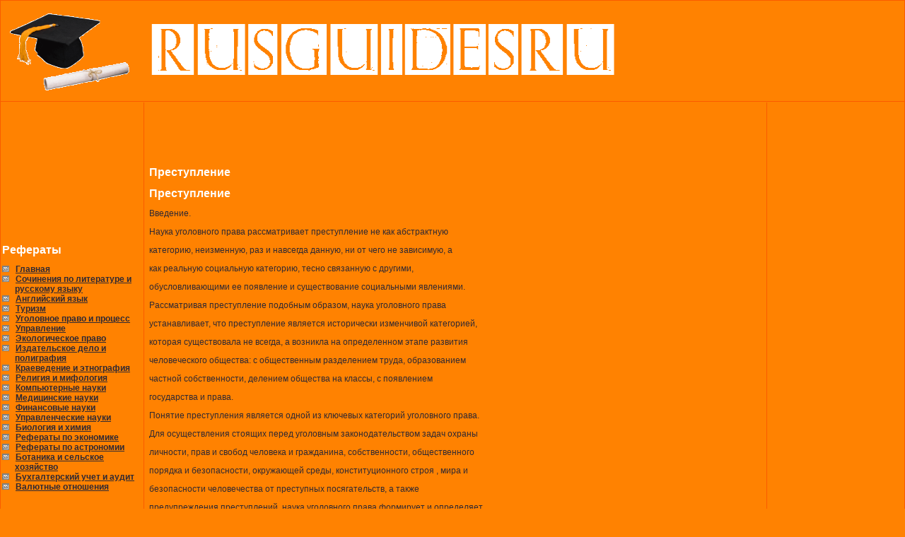

--- FILE ---
content_type: text/html
request_url: http://rusguides.ru/ugolovnoe-pravo-i-process/prestuplenie_2.htm
body_size: 63821
content:
<!DOCTYPE HTML PUBLIC  "-//W3C//DTD HTML 4.01 Transitional//EN" "http://www.w3.org/TR/html4/loose.dtd">
<html><head><meta http-equiv="Content-Type" content="text/html; charset=windows-1251">
<title>Преступление :: СБОРНИК РЕФЕРАТОВ</title>
<link href="/1.css" rel="stylesheet" type="text/css">

<meta name="Description" content="Преступление :: СБОРНИК РЕФЕРАТОВ">
	<meta name="keywords" content="Преступление :: СБОРНИК РЕФЕРАТОВ">





</head>

<body>

<!--fsfsfsfseffegtr-->

<table class="a182be0c5c" border="1" style="border-collapse: collapse;border-color: #fa5b00;" title="Сборник рефератов">
	
		<td width="100%" height="140" title="Сборник рефератов">

			<table width=100% title="Сборник рефератов">
				<tr title="Сборник рефератов">
					<td title="Сборник рефератов">
						<a href="/index.html" target="_blank" title="Сборник рефератов"><img src="/images/referat.gif" width="890" height="123" border="0" alt="Сборник рефератов" title="Сборник рефератов"></a>
								 				</td>
				</tr>
			</table>		</td>
	</tr>
	<tr width="100%" title="Сборник рефератов">
		<td valign="top" width="100%" title="Сборник рефератов">
			<table width="100%" cellpadding=0 cellspacing=0 border=0 title="Сборник рефератов">
				<tr title="Сборник рефератов">
					
					<td width="203" valign="top" class="d1ff1de77" title="Сборник рефератов">
						<div class="d70ef" title="Сборник рефератов"><noindex>
<!-- data-ad-client="ca-pub-5176977056463455232" -->
<script async src="http://pagead2.googlesyndication.com/pagead/js/adsbygoogle.js"></script>
<!-- 200x200 -->
<ins class="adsbygoogle"
     style="display:inline-block;width:200px;height:200px"
     data-ad-client="ca-pub-5176977060309761"
     data-ad-slot="3141456331"></ins>
<script>
(adsbygoogle = window.adsbygoogle || []).push({});
</script>
<!-- data-ad-client="ca-pub-5176977056463455232" -->
</noindex>							
							<h2 title="Сборник рефератов">Рефераты</h2>
							<div class="c1679091c" title="Сборник рефератов">
																<img src="/images/rrr.gif" border="0" alt="сборник рефератов" height="9" width="10" title="Сборник рефератов">&nbsp;&nbsp;  <a href="/index.html"><strong>Главная</strong></a><br>

<img src="/images/rrr.gif" border="0" alt="сборник рефератов" height="9" width="10" title="Сборник рефератов">&nbsp;&nbsp;  <a href="/sochineniya-po-literature-i-russkomu-yazyku.htm">Сочинения по литературе и</a><br>
&nbsp;&nbsp;&nbsp;&nbsp;&nbsp; <a href="/sochineniya-po-literature-i-russkomu-yazyku.htm">русскому языку</a><br>
<img src="/images/rrr.gif" border="0" alt="сборник рефератов" height="9" width="10" title="Сборник рефератов">&nbsp;&nbsp;  <a href="/topiki-po-anglijskomu-yazyku.htm">Английский язык</a><br>
<img src="/images/rrr.gif" border="0" alt="сборник рефератов" height="9" width="10" title="Сборник рефератов">&nbsp;&nbsp;  <a href="/turizm.htm">Туризм</a><br>
<img src="/images/rrr.gif" border="0" alt="сборник рефератов" height="9" width="10" title="Сборник рефератов">&nbsp;&nbsp;  <a href="/ugolovnoe-pravo-i-process.htm">Уголовное право и процесс</a><br>
<img src="/images/rrr.gif" border="0" alt="сборник рефератов" height="9" width="10" title="Сборник рефератов">&nbsp;&nbsp;  <a href="/upravlenie.htm">Управление</a><br>
<img src="/images/rrr.gif" border="0" alt="сборник рефератов" height="9" width="10" title="Сборник рефератов">&nbsp;&nbsp;  <a href="/referaty-po-ekologicheskomu-pravu.htm">Экологическое право</a><br>
<img src="/images/rrr.gif" border="0" alt="сборник рефератов" height="9" width="10" title="Сборник рефератов">&nbsp;&nbsp;  <a href="/izdatelskoe-delo-i-poligrafiya.htm">Издательское дело и</a><br>
&nbsp;&nbsp;&nbsp;&nbsp;&nbsp;  <a href="/izdatelskoe-delo-i-poligrafiya.htm">полиграфия</a><br>
<img src="/images/rrr.gif" border="0" alt="сборник рефератов" height="9" width="10" title="Сборник рефератов">&nbsp;&nbsp;  <a href="/referaty-po-kraevedeniyu-i-etnografii.htm">Краеведение и этнография</a><br>
<img src="/images/rrr.gif" border="0" alt="сборник рефератов" height="9" width="10" title="Сборник рефератов">&nbsp;&nbsp;  <a href="/referaty-po-religii-i-mifologii.htm">Религия и мифология</a><br>
<img src="/images/rrr.gif" border="0" alt="сборник рефератов" height="9" width="10" title="Сборник рефератов">&nbsp;&nbsp;  <a href="/referaty-po-kompyuternym-naukam.htm">Компьютерные науки</a><br>
<img src="/images/rrr.gif" border="0" alt="сборник рефератов" height="9" width="10" title="Сборник рефератов">&nbsp;&nbsp;  <a href="/referaty-po-medicinskim-naukam.htm">Медицинские науки</a><br>
<img src="/images/rrr.gif" border="0" alt="сборник рефератов" height="9" width="10" title="Сборник рефератов">&nbsp;&nbsp;  <a href="/referaty-po-finansovym-naukam.htm">Финансовые науки</a><br>
<img src="/images/rrr.gif" border="0" alt="сборник рефератов" height="9" width="10" title="Сборник рефератов">&nbsp;&nbsp;  <a href="/referaty-po-upravlencheskim-naukam.htm">Управленческие науки</a><br>
<img src="/images/rrr.gif" border="0" alt="сборник рефератов" height="9" width="10" title="Сборник рефератов">&nbsp;&nbsp;  <a href="/biologiya-i-ximiya.htm">Биология и химия</a><br>
<img src="/images/rrr.gif" border="0" alt="сборник рефератов" height="9" width="10" title="Сборник рефератов">&nbsp;&nbsp;  <a href="/referaty-po-ekonomike.htm">Рефераты по экономике</a><br>
<img src="/images/rrr.gif" border="0" alt="сборник рефератов" height="9" width="10" title="Сборник рефератов">&nbsp;&nbsp;  <a href="/referaty-po-astronomii.htm">Рефераты по астрономии</a><br>
<img src="/images/rrr.gif" border="0" alt="сборник рефератов" height="9" width="10" title="Сборник рефератов">&nbsp;&nbsp;  <a href="/referaty-po-botanike-i-selskomu-xozyajstvu.htm">Ботаника и сельское</a><br>
&nbsp;&nbsp;&nbsp;&nbsp;&nbsp;  <a href="/referaty-po-botanike-i-selskomu-xozyajstvu.htm">хозяйство</a><br>
<img src="/images/rrr.gif" border="0" alt="сборник рефератов" height="9" width="10" title="Сборник рефератов">&nbsp;&nbsp;  <a href="/referaty-po-buxgalterskomu-uchetu-i-auditu.htm">Бухгалтерский учет и аудит</a><br>
<img src="/images/rrr.gif" border="0" alt="сборник рефератов" height="9" width="10" title="Сборник рефератов">&nbsp;&nbsp;  <a href="/referaty-po-valyutnym-otnosheniyam.htm">Валютные отношения</a><br>

								
							
								
								
								&nbsp;<br>&nbsp;<br>&nbsp;<br>
							</div>

							
					  </div>					</td>
					<!--432423523523-->
					<td width="1096" class="b3c59dc048e88" valign="top" title="Сборник рефератов">
<noindex>
<!-- data-ad-client="ca-pub-5176977056463455232" -->
<script async src="http://pagead2.googlesyndication.com/pagead/js/adsbygoogle.js"></script>
<!-- 728 -->
<ins class="adsbygoogle"
     style="display:inline-block;width:728px;height:90px"
     data-ad-client="ca-pub-5176977060309761"
     data-ad-slot="8914404339"></ins>
<script>
(adsbygoogle = window.adsbygoogle || []).push({});
</script>
<!-- data-ad-client="ca-pub-5176977056463455232" -->
</noindex>
<!--rtetre4t4te-->
	<h1>Преступление</h1>
	<!--54e545e4te4t-->
	<p><h1>Преступление</h1></p>
<p>Введение.</p>
<p>Наука  уголовного  права  рассматривает  преступление  не  как   абстрактную</p>
<p>категорию, неизменную, раз и навсегда данную, ни от  чего  не  зависимую,  а</p>
<p>как   реальную   социальную   категорию,   тесно   связанную   с    другими,</p>
<p>обусловливающими  ее  появление  и  существование   социальными   явлениями.</p>
<p>Рассматривая  преступление  подобным   образом,   наука   уголовного   права</p>
<p>устанавливает, что преступление является исторически изменчивой  категорией,</p>
<p>которая существовала не всегда, а возникла на  определенном  этапе  развития</p>
<p>человеческого  общества:  с  общественным  разделением  труда,  образованием</p>
<p>частной  собственности,  делением   общества   на   классы,   с   появлением</p>
<p>государства и права.</p>
<p>Понятие преступления является одной из ключевых категорий уголовного  права.</p>
<p>Для осуществления стоящих перед  уголовным  законодательством  задач  охраны</p>
<p>личности, прав и свобод человека и гражданина, собственности,  общественного</p>
<p>порядка и безопасности, окружающей среды, конституционного строя  ,  мира  и</p>
<p>безопасности   человечества   от   преступных   посягательств,    а    также</p>
<p>предупреждения преступлений, наука уголовного права формирует и  определяет,</p>
<p>какие опасные для  личности,  общества  или  государства  деяния  признаются</p>
<p>преступлениями.</p>
<p>1. Понятие преступления и его признаки.</p>
<p>Понятие преступления.</p>
<p>На разных этапах  развития  юридической  науки  в  уголовном  праве  понятие</p>
<p>«преступление» определялось различно.</p>
<p> Современное уголовное законодательство России - Уголовный кодекс</p>
<p>Российской Федерации (гл. 3 «Понятие и виды преступлений», ст. 14)</p>
<p>закрепляет следующее понятие:</p>
<p>1. Преступлением признается виновно совершенное общественно опасное деяние,</p>
<p>запрещенное настоящим Кодексом под угрозой наказания. </p>
<p>2. Не является преступлением действие (бездействие), хотя формально и</p>
<p>содержащее признаки какого-либо деяния, предусмотренного настоящим</p>
<p>Кодексом, но в силу малозначительности не представляющее общественной</p>
<p>опасности, то есть не причинившее вреда и не создавшее угрозы причинения</p>
<p>вреда личности, обществу или государству.</p>
<p>Таким образом, это определение</p>
<p>является формально-материальным, так как предусматривает и формальный</p>
<p>нормативный признак (запрещенность деяния уголовным законом), и</p>
<p>материальный признак (его общественную опасность). </p>
<p>      Под деянием в уголовном праве</p>
<p>понимается поведение (поступок) человека в форме действия  или  бездействия.</p>
<p>Действие  -  активное   волевое   поведение.   Бездействие   характеризуется</p>
<p>пассивным волевым поведением, выражающимся в невыполнении  лежащей  на  лице</p>
<p>обязанности  действовать  [1].Формальный признак преступления означает  законодательное  выражение</p>
<p>принципа "нет преступления без указания о том в законе".</p>
<p>       В эпоху первобытнообщинного строя, когда не было государства и права,</p>
<p>не было и понятия  преступления,  наказания.  Если  совершались  какие-либо</p>
<p>эксцессы, действия, вредные, опасные для рода и племени,  отдельного  лица,</p>
<p>то с ними боролись посредством применения  мер  принуждения,  исходящих  от</p>
<p>рода, племени, например, изгнание из рода, племени, лишение  пищи,  лишение</p>
<p>воды.</p>
<p>Понятие  преступления,  его  содержание  менялось  со  сменой   общественно-</p>
<p>экономических формаций, но его  социальная  сущность,  которая  определяется</p>
<p>общественной опасностью для существующих общественных отношений,  охраняемых</p>
<p>уголовным законом, оставалась неизменной.</p>
<p>Если обратиться к источникам права  X –XVII  вв.,  то  в  них  трудно  найти</p>
<p>термин,  который  бы  охватывал  все  наказуемые  формы   поведения   людей.</p>
<p>Древнерусское  право,  важнейшим  памятником  которого   считается   Русская</p>
<p>Правда, нередко использовала слово «обида», но  было  бы  неверным  считать,</p>
<p>что оно подразумевало любое уголовно наказуемое деяние, т.е  имело  значение</p>
<p>родового понятия. Аналогично нужно сказать  и  о  терминах  «лихое  дело»  (</p>
<p>Судебник Ивана Грозного 1550 г.), «злое дело» (Соборное Уложение !649 г.)  и</p>
<p>т.д. Сначала государство  преследует  небольшой  круг  деяний,  признаваемых</p>
<p>более важными; это "лихие дела" - душегубство, разбой, кража с  поличным,  -</p>
<p>совершаемые "лихими людьми"  или  профессиональными  преступниками.  В  этих</p>
<p>названиях  сказывается   еще   материальный   взгляд   на   преступление   и</p>
<p>преступника; но затем все более  и  более  преобладающее  значение  получает</p>
<p>чисто формальный  взгляд  на  преступление,  возникший  и  упрочившийся  под</p>
<p>влиянием церковных учений.[2]</p>
<p>      Вместе  с  тем  уже  в  средневековых  княжеских  уставах  и  уставных</p>
<p>грамотах начинают  употребляться  словосочетания  типа  «кто  преступит  сии</p>
<p>правила ( Устав Владимира  Святославовича.  Синодальная  редакция),  «а  кто</p>
<p>установление мое порушит» (Устав Ярослава Мудрого. Краткая редакция) и  т.д.</p>
<p>Надо  полагать,  что  именно  на  основе  такого   рода   словосочетаний   в</p>
<p>последующем во времена  Петра  I  возникает  и  распространяется  обобщающий</p>
<p>термин  «преступление»,  с  которым  стали   связывать   всякое   поведение,</p>
<p>объявляемое преступным.</p>
<p>  Во  времена  безраздельного  господства  религиозного  мировоззрения,   не</p>
<p>усматривалось  принципиальной  разницы  между  помыслами  и  поступком   как</p>
<p>таковым. Соборным Уложением  1649  г.  предписывалось  «казнить  смертию»  в</p>
<p>случаях, когда «будет кто каким умышлением  учнет  мыслить  на  государьское</p>
<p>здоровье злое дело, и про то его злое умышленье кто известит».[3]</p>
<p>      С развитием общественной мысли, однако , приходит осознание того,  что</p>
<p>за свои помыслы и мысли человек  может  отвечать  лишь  перед  божеским,  но</p>
<p>никак не светским судом. «Мысль не  может  быть  преступлением  и  не  может</p>
<p>наказываться. Только  конкретные  деяния,  обратившие  мысль  в  фактические</p>
<p>действия или бездействия, могут повлечь уголовное наказание».[4]</p>
<p>В Уложении о наказаниях уголовных  и  исправительных  в  редакции1885  г.  с</p>
<p>фактом нарушения стала связываться  не  родовая,  а  видовая  характеристика</p>
<p>преступления  :  «Преступлением  или   проступком   признается   как   самое</p>
<p>противозаконное деяние, так и неисполнение того, что под  страхом  наказания</p>
<p>законом  предписано».[5]  В  Уголовном   уложении   1903   г.   преступление</p>
<p>идентифицировалось  уже  только  с  «деянием,  воспрещенным  во  время   его</p>
<p>учинения законом под страхом наказания». Здесь  предполагается,  что  деяние</p>
<p>включает в себя как активные, так и пассивные формы поведения.</p>
<p>      Существуют  две   разновидности   определения   того,   что   является</p>
<p>преступлением — формальное и материальное.</p>
<p>       Наиболее  распространенным  было  его  формальное   определение   как</p>
<p>действия  (бездействия),  запрещенного  законом   под   страхом   уголовного</p>
<p>наказания.  Оно  отвечает  требованиям  именно  формального   понятия,   ибо</p>
<p>отвечает  на  вопрос:  что  считать  преступлением?  Но  такое   определение</p>
<p>бессильно ответить на  другой  не  менее  важный  вопрос:  а  почему  именно</p>
<p>данное, а не  какое-либо  другое  действие  запрещено  законом  под  угрозой</p>
<p>ответственности?</p>
<p>       Материальное  определение  преступления  включает   такие   признаки,</p>
<p>которые определяют, почему  данное  деяние  является  преступлением.  Прежде</p>
<p>всего это указание на общественную опасность и объекты посягательства.</p>
<p>Однако  нельзя  впадать  и  в  другую  крайность,   определяя   преступление</p>
<p>исключительно через материальные признаки, как это было сделано  в  УК  1922</p>
<p>г. Преступлением признавалось действие или бездействие, опасное для  рабоче-</p>
<p>крестьянского  правопорядка,  т.  е.  для  того,  чтобы   назвать   человека</p>
<p>преступником, было необязательно даже определять, что же нельзя  преступать.</p>
<p>Так, судья в 1922 г., основываясь на рабоче-крестьянском правосознании,  мог</p>
<p>объявить преступлением любое деяние,  которое  ему  по  каким-либо  причинам</p>
<p>показалось опасным для Советского государства[6].</p>
<p>Уголовные  кодексы  РСФСР  1922  г.  и  1926  г.  связывали  преступление  с</p>
<p>действием (или бездействием), а с  принятием  в  1958  г.  Основ  уголовного</p>
<p>законодательства Союза ССР и союзных республик – с деянием как таковым.  При</p>
<p>этом в последнем случае специально пояснялся   его смысл, в  соответствии  с</p>
<p>которым деяние считалось совершение лицом действия или бездействия.  Сходное</p>
<p>решение вопроса нашло свое отражение и в  ныне  действующем  УК  РФ:  деяние</p>
<p>есть родовая, а его виновность, общественная опасность и  запрещенность  под</p>
<p>угрозой  наказания  есть  видовая  характеристика  преступления.  При   этом</p>
<p>разработчики  УК,  желая  подчеркнуть  мысль  о  том,  что  уголовное  право</p>
<p>охраняет от преступлений не только  общественные  интересы,  но  и  права  и</p>
<p>законные  интересы  каждого  отдельного  человека,   предложили   признавать</p>
<p>преступлением не общественно опасное  деяние,  а  деяние,  «причиняющее  или</p>
<p>создающее угрозу причинения вреда личности, обществу или государству».</p>
<p>      Современное  уголовное  законодательство  России  -  Уголовный  кодекс</p>
<p>Российской  Федерации  (гл.  3  «Понятие  и  виды  преступлений»,  ст.   14)</p>
<p>закрепляет следующее понятие преступления:</p>
<p>1. Преступлением признается виновно совершенное общественно опасное  деяние,</p>
<p>запрещенное настоящим Кодексом под угрозой наказания. </p>
<p>2. Не  является  преступлением  действие  (бездействие),  хотя  формально  и</p>
<p>содержащее   признаки   какого-либо   деяния,   предусмотренного   настоящим</p>
<p>Кодексом,  но  в  силу  малозначительности  не  представляющее  общественной</p>
<p>опасности, то есть не причинившее вреда и  не  создавшее  угрозы  причинения</p>
<p>вреда личности, обществу или государству.</p>
<p>Таким  образом,  это  определение</p>
<p>является  формально-материальным,  так  как  предусматривает  и   формальный</p>
<p>нормативный   признак   (запрещенность   деяния   уголовным   законом),    и</p>
<p>материальный признак (его общественную  опасность).</p>
<p>Признаки преступления.</p>
<p>Основными признаками преступления являются:  1) общественная  опасность;  2)</p>
<p>виновность; 3) противоправность  4) наказуемость.</p>
<p>       Основной и главный признак преступления - его общественная опасность.</p>
<p>       Это объективное свойство предусмотренного  уголовным  законом  деяния</p>
<p>(действия и бездействия) реально  причинять  существенный  вред  охраняемым</p>
<p>уголовным законом социальным  благам  или  содержать  реальную  возможность</p>
<p>причинения такого вреда. Общественная опасность является основным и главным</p>
<p>признаком  преступления  потому,  что  этот  признак   положен   в   основу</p>
<p>преступления,  он служит критерием отнесения деяния к категории  преступных</p>
<p>правонарушений,  то  есть  к  преступлениям.  Если   деяние   не   содержит</p>
<p>значительной   степени   общественной   опасности,   то   оно   не    может</p>
<p>рассматриваться как преступление. Степень  общественной  опасности  деяний,</p>
<p>признаваемых  преступлениями,  более   высокая,   значительная,   чем   при</p>
<p>совершении, например, административных правонарушений.</p>
<p>       Повышенную степень общественной опасности выражает такой признак, как</p>
<p>причинение или создание возможности причинения деянием существенного  вреда</p>
<p>охраняемым уголовным законом объектам.  На  существенность  вреда,  другими</p>
<p>словами, на общественную опасность прямо указывается и  при  характеристике</p>
<p>отдельных  преступлений.  Например,  такие  деяния,   как   злоупотребление</p>
<p>должностным положением (статья 285), самоуправство (статья 330), признаются</p>
<p>преступлениями, если это повлекло существенное нарушение  прав  и  законных</p>
<p>интересов граждан и организаций либо охраняемых законом интересов  общества</p>
<p>или государства.</p>
<p>       Указание на признак общественной опасности содержится, прежде  всего,</p>
<p>в самом определении понятия преступления (статье  14  УК  РФ),  характер  и</p>
<p>степень общественной опасности положены в основу категоризации преступлений</p>
<p>(статья 15 УК РФ). На этот важнейший признак непосредственно указывается  и</p>
<p>в  других  статьях  Уголовного  кодекса:  статья   2   (задачи   уголовного</p>
<p>законодательства), статья 25 (совершение преступления умышленно), статья 26</p>
<p>(совершение преступления по неосторожности).</p>
<p>       Социальная сущность преступления состоит в его общественное опасности</p>
<p>для правоохраняемых уголовным законом интересов (объектов).</p>
<p>       Общественная опасность преступления обусловлена тем, что, как сказано</p>
<p>в статье 2 УК РФ, определяющей задачи  уголовного  законодательства,  такие</p>
<p>деяния причиняют существенный вред  или  создают  угрозу  причинения  вреда</p>
<p>важнейшим  объектам  уголовно-правовой  охраны:  личности,  ее   правам   и</p>
<p>свободам,   конституционному   строю,    политической    и    экономической</p>
<p>независимости Российской Федерации, правопорядку и  безопасности  общества,</p>
<p>собственности, природной среде. Перечень объектов уголовно-правовой  охраны</p>
<p>конкретизируется в статьях Особенной части УК.</p>
<p>       Уголовный  закон  в  общественной  опасности  выделяет   качественную</p>
<p>(характер общественной опасности) и  количественную  (степень  общественной</p>
<p>опасности) стороны.</p>
<p>       Степень  общественной  опасности  выражает  сравнительную   опасность</p>
<p>деяний одного и того же характера.  По  характеру  и  степени  общественной</p>
<p>опасности  деяния  подразделяются  на   преступления   небольшой   тяжести,</p>
<p>преступления  средней  тяжести,  тяжкие   преступления   и   особо   тяжкие</p>
<p>преступления (статья 15 УК РФ). Характер и степень  общественной  опасности</p>
<p>преступления учитываются при назначении наказания (статья 43 УК РФ).</p>
<p>       Общественная опасность определяется  всеми  признаками  преступления:</p>
<p>объектом  преступления,  преступными  последствиями,  способом   совершения</p>
<p>преступления, формой и видом вины, мотивом и целью совершения преступления,</p>
<p>временем, местом, обстановкой его совершения.</p>
<p>       Преступлением признается такое деяние,  которое  причиняет  вред  или</p>
<p>создает угрозу причинения существенного вреда правоохранительным интересам,</p>
<p>то есть объекту преступления. Поэтому общественная  опасность  определяется</p>
<p>прежде всего объектом преступления: его  важностью,  социальной  ценностью.</p>
<p>Чем важнее объект посягательства, тем значительнее  причиняемый  ему  вред,</p>
<p>тем большая степень общественной опасности деяния.</p>
<p>       Убийство рассматривается как более тяжкое преступление, чем  телесное</p>
<p>повреждение, поскольку жизнь человека (объект убийства) более ценное  благо</p>
<p>в сравнении со здоровьем (объект телесного повреждения).</p>
<p>       Наряду с  объектом  общественную  опасность  в  значительной  степени</p>
<p>выражают последствия преступления,  непосредственно  связанные  с  объектом</p>
<p>преступления.</p>
<p>       Закон дифференцирует ответственность в  зависимости  от  характера  и</p>
<p>тяжести последствий  (крупный  размер,  тяжкие  последствия,  особо  тяжкие</p>
<p>последствия и др.).</p>
<p>       Уголовный  кодекс  различает  такие  виды  преступлений,  как  кража,</p>
<p>грабеж, совершенные в крупном  размере.  Причинение  имущественного  ущерба</p>
<p>путем обмана или злоупотребления  доверием  становится  опасным,  если  оно</p>
<p>причинило крупный ущерб.</p>
<p>       При  одних  и  тех  же  последствиях  общественная  опасность   может</p>
<p>определяться  другими  признаками.  Например,  при  всех   видах   Убийств,</p>
<p>предусмотренных Уголовным  кодексом,  последствие  -  смерть  человека.  Но</p>
<p>вредность убийства возрастает, если оно  совершено  с  особой  жестокостью,</p>
<p>способом, опасным для жизни многих людей.</p>
<p>       Показателем общественной опасности преступления является  и  характер</p>
<p>совершаемого действия или бездействия.</p>
<p>       Статья 25 УК РФ, определяющая умышленную  форму  вины,  указывает  на</p>
<p>сознание виновным общественной опасности своего действия  или  бездействия.</p>
<p>Так,  общественная  опасность  разбоя,  тяжесть   этого   преступления   по</p>
<p>сравнению, например, с кражей, обусловлена характером преступных  действий:</p>
<p>нападением с целью завладения имуществом, соединенным с  насилием,  опасным</p>
<p>для жизни или здоровья лица, подвергающегося нападению.</p>
<p>       Важное значение в  определении  общественной  опасности  деяния,  его</p>
<p>тяжести закон придает признакам субъективной стороны (форме  и  виду  вины,</p>
<p>мотиву и цели преступления). Тяжкими и  особо  тяжкими  (статья  15)  закон</p>
<p>признает только умышленные преступления.</p>
<p>       Убийства, телесные повреждения, совершенные умышленно, являются более</p>
<p>тяжкими, вредными по сравнению с  аналогичными  деяниями,  совершенными  по</p>
<p>неосторожности.</p>
<p>       Характер и степень общественной опасности  совершенного  преступления</p>
<p>выражают вид и размер наказания, применение условного осуждения.</p>
<p> Противоправность</p>
<p>       Противоправность - второй признак преступления, неразрывно  связанный</p>
<p>с общественной опасностью. Он означает, что такое деяние противозаконно, то</p>
<p>есть  уголовный  закон  рассматривает  его  как  преступное.  Согласно   УК</p>
<p>преступлением  признается  только  такое  деяние,   которое   предусмотрено</p>
<p>уголовным законом.</p>
<p>       Лицо, совершившее преступление, нарушает содержащееся в норме  закона</p>
<p>запрещение подобного поведения. Применительно к уголовному праву речь  идет</p>
<p>об   уголовно-правовой    противоправности.    Противоправны    и    другие</p>
<p>правонарушения  (например,  административные),  но  они  предусмотрены   не</p>
<p>уголовным законом.</p>
<p>       Противоправность   является   юридическим   выражением   общественной</p>
<p>опасности деяния. Как не может быть  преступного  деяния,  не  причиняющего</p>
<p>существенного вреда, так  не  может  быть  преступным  деяние,  которое  не</p>
<p>является противоправным. Для признания деяния преступным необходимо,  чтобы</p>
<p>оно было обязательно предусмотрено уголовным законом.</p>
<p>       В статье 3 УК подчеркивается, что «Преступность деяния, а  также  его</p>
<p>наказуемость  и  иные  уголовно-правовые  последствия  определяются  только</p>
<p>настоящим  Кодексом»  и  «Применение  уголовного  закона  по  аналогии   не</p>
<p>допускается».   В   статье   8   говорится,   что   «Основанием   уголовной</p>
<p>ответственности  является  совершение  деяния,  содержащего  все   признаки</p>
<p>состава преступления, предусмотренного  настоящим  Кодексом».  В  статье  9</p>
<p>Уголовного   кодекса   указывается,   что   преступность   и   наказуемость</p>
<p>определяются законом, действовавшим во время совершения этого деяния.</p>
<p>       Таким образом, в Российской Федерации никто не может быть привлечен к</p>
<p>уголовной  ответственности  и  осужден,  если  совершенное  им  деяние   не</p>
<p>противоправно, если оно непосредственно не предусмотрено уголовным законом.</p>
<p>       Хотя  общественная  опасность  и  противоправность  два  обязательных</p>
<p>взаимосвязанных  признака  преступления,  тем  не  менее,   для   признания</p>
<p>преступлением  решающее  значение  имеет  общественная  опасность.   Именно</p>
<p>общественная опасность является основанием для признания деяния преступным.</p>
<p>       Для  правильного  понимания  соотношения  указанных  двух   признаков</p>
<p>преступления важное значение имеет положение, закрепленное в части 2 статьи</p>
<p>14 УК. Здесь сказано: "Не является преступлением действие или  бездействие,</p>
<p>хотя формально и содержащее признаки какого-либо  деяния,  предусмотренного</p>
<p>Особенной частью  настоящего  Кодекса,  но  в  силу  малозначительности  не</p>
<p>представляющее общественной опасности, то есть не причинившее  вреда  и  не</p>
<p>создавшее угрозы причинения вреда личности, обществу или государству".</p>
<p>       В таких случаях налицо формальный признак - противоправность, но  нет</p>
<p>характерного для преступления признака  -  существенного  вреда  охраняемым</p>
<p>уголовным законом объектам.</p>
<p>       Следовательно, одно лишь внешнее формальное соответствие совершенного</p>
<p>деяния признакам конкретного преступления не позволяет считать его таковым,</p>
<p>если  оно  не  представляет  такой  степени  опасности,   которая   присуща</p>
<p>преступлению (существенный вред). При наличии таких случаев уголовное  дело</p>
<p>не может быть возбуждено, а возбужденное подлежит прекращению.</p>
<p>       Закон  не  раскрывает  понятие  малозначительности  и  выяснение  его</p>
<p>необходимо  производить  применительно  к   каждому   конкретному   случаю,</p>
<p>подвергая  рассмотрению,  оценке  все  обстоятельства  дела.   Они   должны</p>
<p>показать, что таким деянием не был причинен существенный вред.</p>
<p>       Нельзя при этом не  учитывать  содержание  и  направленность  умысла.</p>
<p>Поэтому если умысел был направлен на убийство, но по  независящим  от  лица</p>
<p>причинам не было нанесено даже ранения потерпевшему,  то  такое  деяние  не</p>
<p>может рассматриваться как малозначительное, поскольку была серьезная угроза</p>
<p>жизни человека.</p>
<p>Виновность</p>
<p>       Закон  называет  виновность,  наряду  с  общественной  опасностью   и</p>
<p>противоправностью, обязательным признаком преступления.</p>
<p>       Преступлением  может  быть  деяние,  совершенное  виновно,  то   есть</p>
<p>умышленно или по  неосторожности.  На  виновность  прямо  указывается  и  в</p>
<p>определении понятия преступления (статья 14 УК).</p>
<p>       Виновность как признак преступления связана с общественной опасностью</p>
<p>и противоправностью деяния. Если отсутствуют  эти  признаки,  то  не  может</p>
<p>возникать и вопрос о вине.</p>
<p>Наказуемость</p>
<p>       Наказуемость в определении понятия преступления указывается как  один</p>
<p>из  признаков  преступления.  Если  деяние  не  наказуемо,  оно  не   может</p>
<p>рассматриваться как преступление. За каждое преступление в санкциях  статей</p>
<p>Особенной части предусматривается наказание. Данным признаком  преступления</p>
<p>закон называет угрозу применения наказания за совершенное деяние.</p>
<p>       Наказуемость  понимается  именно  как  угроза  наказания,  а  не  как</p>
<p>фактическое реальное применение наказания. Это означает,  что  не  во  всех</p>
<p>случаях установленное  законом  наказание  подлежит  применению.  Уголовный</p>
<p>закон допускает возможность освобождения лица от уголовной  ответственности</p>
<p>и наказания, например, в связи с деятельным раскаянием, в случае примирения</p>
<p>с потерпевшим (статьи 75, 76 УК).</p>
<p>Поэтому  признаком  преступления   следует   считать   угрозу,   возможность</p>
<p>применения наказания, а  не  как  уже  примененную  санкцию(  наказание)  за</p>
<p>совершенное деяние. Применение санкции  за  совершенное  деяние  не  признак</p>
<p>преступления, а его  последствие.  Реально  не  наказанное  преступление  не</p>
<p>перестает быть вследствие этого преступлением.</p>
<p>Отграничение преступлений от иных видов правонарушений.</p>
<p>В  Российском   законодательстве   существует   множество   отраслей   права</p>
<p>регулирующих те или иные отношения. Поэтому, в зависимости  от  того,  какой</p>
<p>отраслью права регулируется то  или  иное  правонарушение,  оно  может  быть</p>
<p>административным, гражданским и  уголовным.  Административный  проступок  по</p>
<p>своим признакам весьма схож с преступлением,  но  от  последнего  отличается</p>
<p>меньшей   степенью   опасности   и,   следовательно,    другим    характером</p>
<p>ответственности,  которая  регулируется  уже  не  УК,   а   соответствующими</p>
<p>административными актами, уставами; гражданский  -  Гражданским  кодексом  и</p>
<p>другими нормами.</p>
<p>При   этом,   общественная   опасность   свойственна    и    уголовным,    и</p>
<p>административным правонарушениям, но степень и характер их различны.</p>
<p>Характер  общественной  опасности  преступления  выражает  его  качественную</p>
<p>характеристику,  т.  е.  ценность  объекта  посягательства  и   другие   его</p>
<p>свойства.  В  общем,  суть  характера  опасности   соответствует   специфике</p>
<p>защищаемых отношений, определяет последствия их нарушения,  их  вредность  и</p>
<p>субъективные моменты, свойственные правонарушению. Степень  же  общественной</p>
<p>опасности   отражает   значение   объективных   и   субъективных   моментов,</p>
<p>характеризующих преступление  и  проступок.  Речь  идет  главным  образом  о</p>
<p>сравнительной ценности нарушаемого блага, тяжести последствий, форме вины  и</p>
<p>т. п. Свое окончательное выражение все эти характеристики находят в  санкции</p>
<p>соответствующей нормы.</p>
<p>Итак, можно сделать два вывода:</p>
<p>а) отличие общественной опасности различных правонарушений состоит,  главным</p>
<p>образом,  в  ее  степени,  что  служит  основным   критерием   разграничения</p>
<p>преступлений и других правонарушений;</p>
<p>б) граница  между  преступлениями  и  административными  правонарушениями  в</p>
<p>известной мере условна и подвижна.  Поэтому  в  известные  периоды  развития</p>
<p>общества уголовные правонарушения  могут  стать  лишь  административными  и,</p>
<p>наоборот, административное правонарушение  по  велению  закона  может  стать</p>
<p>уголовно наказуемым деянием. Основным  ориентиром  в  этих  акциях  является</p>
<p>принцип социальной справедливости.</p>
<p>Справедливость  —  это   масштаб   оценки   реальной   жизни,   общественной</p>
<p>действительности с точки зрения должного поведения или отношения, каким  оно</p>
<p>является (представляется) общественному сознанию. Именно справедливость  как</p>
<p>социальная  и  этическая  категория  лежит  в  основе  понятия  и   правовой</p>
<p>справедливости   строгости   юридической   санкции,   степени   общественной</p>
<p>опасности деяния. Конечно, сказанное является в некоторой степени  условным,</p>
<p>однако  полный  разрыв  между  официальным  правосознанием  и   общественным</p>
<p>мнением может быть причиной настоящего паралича уголовной  юстиции.  Поэтому</p>
<p>законодатель должен в определениях преступного  и  меры  ответственности  за</p>
<p>него  опираться  на  мнение  народа,  во  всяком  случае  значительного  его</p>
<p>большинства, и при этом учитывать в полном объеме интересы государства.</p>
<p>Многообразие условий, в которых совершаются преступления, учитывается  нашим</p>
<p>уголовным законодательством в полной мере. Особенно полно это  определено  в</p>
<p>ч. 2 ст. 14 УК: «Не  является  преступлением  действие  (бездействие),  хотя</p>
<p>формально  и  содержащее  признаки  какого-либо   деяния,   предусмотренного</p>
<p>настоящим  Кодексом,  но  в  силу   малозначительности   не   представляющее</p>
<p>общественной опасности...».</p>
<p>Как  известно,  основанием   уголовной   ответственности   является   состав</p>
<p>преступления в действиях обвиняемого. Но это формальная сторона дела.  Любой</p>
<p>закон  содержит  лишь  общее  описание  преступного  деяния,  которое  может</p>
<p>формально соответствовать всем объективным признакам законного  состава,  но</p>
<p>по существу не представлять собой уголовно-правовой общественной  опасности.</p>
<p>В этих условиях нет никакой необходимости привлекать  субъекта  к  уголовной</p>
<p>ответственности,  ибо  его  действия   малозначительны   и   вследствие   их</p>
<p>совершения не  наступили  какие-либо  весомые  последствия.  Рассматриваемые</p>
<p>деяния отличаются от всех других проступков, являющихся  юридическим  фактом</p>
<p>в уголовно-правовом смысле, тем, что вмещают в себя  чисто  внешние,  т.  е.</p>
<p>формальные признаки состава преступления.</p>
<p>    Признать виновным в совершении преступления и  назначить  наказание  за</p>
<p>него  может  только  суд,  причем   только   в   установленной   для   этого</p>
<p>процессуальной  форме.  Отбывание  наказания  регламентируется   специальным</p>
<p>(уголовно-исполнительным) законодательством. У  лиц,  отбывших  наказание  в</p>
<p>виде лишения свободы,  некоторое  время  (в  зависимости  от  срока  лишения</p>
<p>свободы)  сохраняется   судимость.   Это   особое   юридическое   состояние,</p>
<p>отражающееся  на  правовом   положении   лица,   считающегося   судимым,   и</p>
<p>признаваемое   отягчающим   обстоятельством   при    повторном    совершении</p>
<p>преступления.</p>
<p>    Правовыми  проступками  являются  все  остальные  правонарушения,  т.е.</p>
<p>противоправные виновные деяния, признаваемые  общественно  вредными,  но  не</p>
<p>общественно опасными, и влекущие за собой  не  уголовные  наказания,  а  так</p>
<p>называемые правовые взыскания. Проступки различаются между собой  по  сферам</p>
<p>правопорядка, которые они подрывают, и по видам взысканий,  которые  за  них</p>
<p>применяются.  Они  бывают  административными,  дисциплинарными,  гражданско-</p>
<p>правовыми.</p>
<p>    Административным правонарушением (проступком) признается посягающее  на</p>
<p>государственный или общественный порядок, государственную  или  общественную</p>
<p>собственность, права и свободы граждан, на установленный порядок  управления</p>
<p>противоправное виновное (умышленное или  неосторожное)  деяние,  за  которое</p>
<p>законодательством   предусмотрена   административная   ответственность.   За</p>
<p>совершение административных правонарушений применяются такие взыскания,  как</p>
<p>предупреждение,  штраф,  возмездное  изъятие  предмета,  явившегося  орудием</p>
<p>совершения или непосредственным объектом  административного  правонарушения,</p>
<p>конфискация предмета, явившегося  орудием  совершения  или  непосредственным</p>
<p>объектом  административного  правонарушения,  лишение   специального   права</p>
<p>(права управления транспортными  средствами,  права  охоты),  исправительные</p>
<p>работы на срок до двух месяцев, административный арест до пятнадцати  суток.</p>
<p>Виды административных взысканий, органы, уполномоченные  рассматривать  дела</p>
<p>об административных правонарушениях, виды  административных  правонарушений,</p>
<p>производство по делам о них, а  также  порядок  исполнения  постановлений  о</p>
<p>наложении  административных   взысканий   определены   Кодексом   РСФСР   об</p>
<p>административных правонарушениях.</p>
<p>    Дисциплинарными проступками считаются  нарушения  трудовой,  служебной,</p>
<p>воинской, учебной дисциплины.  За  такие  на  рушения  налагаются  различные</p>
<p>дисциплинарные  взыскания.  Так,  трудовым  законодательством  предусмотрены</p>
<p>такие  взыскания,  как  замечание,  выговор,  строгий  выговор,  перевод  на</p>
<p>нижеоплачиваемую работу или смещение на  низшую  должность  на  определенный</p>
<p>срок, увольнение с работы. Уставами о дисциплине  предусмотрены  такие  виды</p>
<p>взысканий,  которые  соответствуют  специфике  воинской  службы,  работы   в</p>
<p>органах  внутренних  дел,  на  железнодорожном  транспорте,  в   гражданской</p>
<p>авиации и др. Дисциплинарная ответственность судей, прокуроров  и  некоторых</p>
<p>других категорий должностных лиц регулируется специальными положениями.</p>
<p>    Дисциплинарные   взыскания   налагаются   администрацией   предприятия,</p>
<p>учреждения, организации, специально образуемыми органами  (квалификационными</p>
<p>комиссиями — в отношении судей).</p>
<p>    Гражданские правонарушения (деликты) —  это  причинения  неправомерными</p>
<p>действиями вреда личности, организации или их имуществу, а также  заключение</p>
<p>противозаконных  сделок,  неисполнение  договорных  обязательств,  нарушение</p>
<p>права  собственности,  авторских   или   избирательных   прав.   Гражданские</p>
<p>правонарушения влекут  применение  к  правонарушителю  таких  мер  правового</p>
<p>воздействия,   как    принудительное    возмещение    причиненного    вреда,</p>
<p>восстановление нарушенного права,  исполнение  невыполненной  обязанности  и</p>
<p>т.п.</p>
<p>    Здравый смысл подсказывает, что если форма действия не соответствует по</p>
<p>своему  содержанию  фактической  общественной  опасности,  то   предпочтение</p>
<p>должно отдаваться содержанию, а  отнюдь  не  форме.  Практически,  в  данном</p>
<p>случае отсутствует состав преступления  при  наличии  его  оболочки,  т.  е.</p>
<p>видимости состава. В  подобных  обстоятельствах  отсутствует  и  та  степень</p>
<p>общественной опасности деяния, которая присуща преступлению, а значит нет  и</p>
<p>никаких оснований для уголовной ответственности вообще.</p>
<p>Правило, заложенное в ч. 2  ст.  14  УК,   подчеркивает  серьезный  характер</p>
<p>уголовной общественной опасности и в этом смысле возвышает  уголовное  право</p>
<p>над всеми остальными отраслями права. Следует вывод, что здесь речь  идет  о</p>
<p>полном отсутствии общественной опасности, а не  только  опасности  уголовно-</p>
<p>правовой,  значит,  подобные  действия  не  могут  образовывать   какое-либо</p>
<p>правонарушение вообще.</p>
<p>В практике применения ч. 2 ст. 14 иногда  имеет  место  неверное  толкование</p>
<p>ее: эту часть применяют тогда, когда есть резон применять другие статьи  УК,</p>
<p>освобождающие от уголовной  ответственности  по  другим  основаниям.  Иногда</p>
<p>ссылаются на нее, когда деяние общественно опасно, но совершившее  его  лицо</p>
<p>не является общественно опасным.</p>
<p>Лицо   должно   быть   освобождено   от   ответственности   независимо    от</p>
<p>характеристики его личности, если  поступок,  совершенный  им,  не  является</p>
<p>преступлением вообще. Равенство всех перед законом  возможно  только  в  том</p>
<p>случае, когда главным в оценке деятельности человека будет его деяние, а  не</p>
<p>он сам как личность с его позитивными и негативными качествами.</p>
<p>Еще раз следует подчеркнуть, что  малозначительность  деяния  означает,  что</p>
<p>действия, направленные на объект, таковы,  что  они  задевают  его  в  малой</p>
<p>степени  и  не  могут   причинить   ему   существенного   вреда   (например,</p>
<p>приготовление  к  явно  незначительному  преступлению,  совершение  каких-то</p>
<p>второстепенных действий) — в  общем,  умысел  субъекта  всегда  должен  быть</p>
<p>направлен на совершение именно незначительного правонарушения.</p>
<p>кража коробка спичек).</p>
<p>Вопрос  о  признании</p>
<p>того или иного деяния малозначительным - это  вопрос  факта  и  находится  в</p>
<p>компетенции следствия и суда. Уголовное дело о таком деянии не  должно  быть</p>
<p>возбуждено, а  возбужденное  подлежит  прекращению  за  отсутствием  состава</p>
<p>преступления.</p>
<p>Приведем такой  пример</p>
<p>из  судебной  практики:  военнослужащий  рядовой  Иванов  был   осужден   за</p>
<p>самовольное  оставление  части.  Военная  коллегия   Верховного   Суда   РФ,</p>
<p>учитывая, что Иванов самовольно оставил часть  с  целью  навестить  больного</p>
<p>отца,  находился   вне   части   непродолжительное   время,   самостоятельно</p>
<p>возвратился к месту службы, а также  другие  обстоятельства,  признала,  что</p>
<p>содеянное им формально содержит признаки преступления, однако в  силу  своей</p>
<p>малозначительности не представляет общественной опасности, приговор по  делу</p>
<p>П.  отменила  и  дело  прекратила  за  отсутствием  в  его  деянии   состава</p>
<p>преступления</p>
<p>Малозначительное  деяние,  в  силу  отсутствия  общественной  опасности   не</p>
<p>содержащее в  себе  состава  преступления,  может  образовать  состав  иного</p>
<p>правонарушения (например, административного или дисциплинарного), и  в  этом</p>
<p>случае   к   лицу,   его   совершившему,   могут   быть    применены    меры</p>
<p>административного,  дисциплинарного  или   общественного   воздействия,   не</p>
<p>являющиеся наказанием.</p>
<p>Категории преступлений в действующем уголовном законодательстве.</p>
<p>      УК РФ предусматривает систему норм ,  посвященных  решению  вопроса  о</p>
<p>видах  преступления.  Эта  система  по  месту  расположения  связывается   с</p>
<p>понятием  преступления  и,   подразделяет   все   преступления   на   четыре</p>
<p>категории, именуемыми преступлениями: небольшой  тяжести,  средней  тяжести,</p>
<p>тяжкими и особо тяжкими. Так же она выделяет  неоднократность  преступлений,</p>
<p>совокупность преступлений и рецидив.</p>
<p>      Всякая квалификация  лишь  тогда  является  состоятельной,  когда  она</p>
<p>основана на четко фиксируемым и едином основании деления.  В  данном  случае</p>
<p>законодатель  прямо  закрепляет,  что  выделение  категорий  особо   тяжких,</p>
<p>тяжких, средней тяжести и небольшой тяжести преступлений производится им  “в</p>
<p>зависимости  от  характера  и   степени   общественной   опасности   деяний,</p>
<p>предусмотренных   настоящим   Кодексом”.    Исходя    из    этого    следует</p>
<p>констатировать,  что  отнесение  каждого  преступления   к   какой-либо   из</p>
<p>названных  в  УК  категорий  должно  осуществляться  с  учетом  общественной</p>
<p>опасности  посягательства,  ее  характера  и  степени.   Важно   при   таком</p>
<p>понимании квалификации определить,  что  влияет  на  общественную  опасность</p>
<p>отдельного   преступления.   Законодатель    признав    целесообразным    не</p>
<p>ограничиваться  лишь  указанием  на  количество  и  наименование   категорий</p>
<p>преступлений, установил также и их отличительные  признаки:  “Преступлениями</p>
<p>небольшой  тяжести  признаются  умышленные   и   неосторожные   деяния,   за</p>
<p>совершение  которых  максимальное   наказание,   предусмотренное   настоящим</p>
<p>Кодексом, не превышает двух лет лишения  свободы”,  “Преступлениями  средней</p>
<p>тяжести признаются умышленные и неосторожные деяния, за  совершение  которых</p>
<p>максимальное наказание, предусмотренное  настоящим  Кодексом,  не  превышает</p>
<p>пяти лет лишения свободы”,“ Тяжкими преступлениями  признаются умышленные  и</p>
<p>неосторожные  деяния,  за   совершение   которых   максимальное   наказание,</p>
<p>предусмотренное  настоящим  Кодексом,  не  превышает  десяти   лет   лишения</p>
<p>свободы”,“   Особо   тяжкими   преступлениями    признаются   умышленные   и</p>
<p>неосторожные  деяния,  за   совершение   которых    Кодексом   предусмотрено</p>
<p>наказаниев виде лишения свободы на срок  свыше  10  лет  или  более  суровое</p>
<p>наказание.”.[7]</p>
<p>      Если  не  считать   умышленность   или   неосторожность   деяния,   то</p>
<p>единственным   отличительным    признакам    каждой    категории    является</p>
<p>предусмотренное  Кодексом  наказание.  Тогда  вполне  закономерно  возникает</p>
<p>вопрос о том, можно ли считать его  тождественным  указанному  законодателем</p>
<p>основанию   деления   :   характеру   и   степени   общественной   опасности</p>
<p>преступления. Ответ можно дать в трех отношениях : 1.  характер   и  степень</p>
<p>общественной опасности преступления никак не  зависит  от  воли  и  сознания</p>
<p>законодателя, т.е. лишь им познается. В тоже время предусмотренное  Кодексом</p>
<p>наказание  за   совершенное   преступление   обусловленно   объективными   и</p>
<p>субъективными факторами – в частности  целями,  которые  законодатель  хочет</p>
<p>достигнуть применением наказания;  2.  общественная  опасность  совершенного</p>
<p>преступления ни  в  коей  мере  не  зависит  от  тяжести  предусматриваемого</p>
<p>Кодексом наказания, при этом наказание не  может  не  учитывать  первое;  3.</p>
<p>какое бы большое  значение  не  имела  общественная  опасность  совершенного</p>
<p>преступления,   она   не   является   единственным   критерием    наказания,</p>
<p>предусматриваемого  законом.  Отсюда  можно  заключить   “что   общественная</p>
<p>опасность преступления и предусмотренное за  него  законом  наказание  могут</p>
<p>рассматриваться как  два  самостоятельных  основания  классификации:  первое</p>
<p>позволяет выделить разные по  тяжести  виды  (или  категории)  преступлений;</p>
<p>второе – разные по тяжести уголовно-правовые санкции,  зависящие  не  только</p>
<p>от общественной опасности совершенного преступления.[8]</p>
<p>      Такое деление  по  разному  воспринималось  представителями  уголовно-</p>
<p>правовой теории. Так в наиболее  резко  отрицательной  форме  высказал  свое</p>
<p>отношение французский криминалист Росси. По свидетельству Н.С. Таганцева  он</p>
<p>утверждал “что ввести в закон такое деление – значит  сказать  обществу:  не</p>
<p>трудитесь исследовать  внутреннюю  суть  человеческих  деяний,  смотрите  на</p>
<p>власть: если она рубит голову  кому-либо,  вы  должны  заключить,  что  этот</p>
<p>человек – великий злодей.”.[9] Сам  Н.С.  Таганцев  хотя  и  считал  деление</p>
<p>преступлений в зависимости от предусмотренного за них наказания  формальным,</p>
<p>тем не менее признавал суждения Росси не совсем справедливыми,  поскольку  “</p>
<p>законодатель устанавливает наказание не произвольно,  а  с  учетом  существа</p>
<p>деяния”, и, кроме того,  отмечал  практическую  выгоду  использования  этого</p>
<p>деления в законотворческой деятельности.[10]</p>
<p>Разумеется, классификация преступлений не может быть раз и навсегда  данной.</p>
<p>Границы  между  различными  категориями  преступлений  условны:  конъюнктура</p>
<p>преступности меняется быстро, как меняются характер и  степень  общественной</p>
<p>опасности различных  деликтов.  Поэтому  классификация  преступлений  должна</p>
<p>периодически  уточняться,  поскольку  имеет  важное  значение  для   решения</p>
<p>проблем уголовно-процессуального (о подследственности,  подсудности,  сроках</p>
<p>и порядке производства по делам о преступлениях разных категорий), уголовно-</p>
<p>исполнительного  (о  содержании  и  объеме  исправительного  воздействия)  и</p>
<p>криминологического  (о  классификации   преступников)   характера,   проблем</p>
<p>уголовной статистики.</p>
<p>Категория  преступления  учитывается  при  установлении  опасного  и   особо</p>
<p>опасного рецидива; смертная казнь и пожизненное лишение свободы  назначаются</p>
<p>только за особо тяжкие преступления, посягающие  на  жизнь;  при  назначении</p>
<p>наказания по совокупности преступлений в зависимости от  их  категорий  либо</p>
<p>допускается, либо исключается применение принципа поглощения менее  строгого</p>
<p>наказания   более   строгим;   уголовная   ответственность   наступает    за</p>
<p>приготовление только к тяжкому  или  особо  тяжкому  преступлению;  значение</p>
<p>обстоятельства, смягчающего наказание,  может  иметь  место  при  совершении</p>
<p>впервые вследствие случайного  стечения  обстоятельств  только  преступления</p>
<p>небольшой тяжести.</p>
<p>При осуждении к лишению  свободы  вид  исправительного  учреждения  и  режим</p>
<p>исправительной колонии  назначаются  с  учетом  категории  преступления,  за</p>
<p>совершение которого назначено наказание.</p>
<p>Преступным  сообществом  (преступной  организацией)  может   быть   признано</p>
<p>сплоченное  организованное  объединение,  созданное  для  совершения  именно</p>
<p>тяжких, или особо тяжких преступлений.</p>
<p>Освобождение от уголовной ответственности в связи с деятельным раскаянием  и</p>
<p>в связи с примирением  с  потерпевшим  может  применяться  только  к  лицам,</p>
<p>впервые совершившим преступления небольшой тяжести.</p>
<p>Замена  неотбытой  части  наказания  более  мягким  видом  наказания   может</p>
<p>применяться к лицам, отбывающим  лишение  свободы,  только  за  преступления</p>
<p>небольшой или средней тяжести.</p>
<p>Отсрочка  отбывания  наказания  беременным  женщинам  и  женщинам,   имеющим</p>
<p>малолетних детей, не применяется к осужденным  к  лишению  свободы  на  срок</p>
<p>свыше пяти лет за тяжкие и особо тяжкие преступления против личности.</p>
<p>Освобождение  несовершеннолетних  от  уголовной   ответственности   или   от</p>
<p>наказания может применяться только  при  совершении  преступления  небольшой</p>
<p>или средней тяжести.</p>
<p>Часть  срока  наказания,  по  отбытии  которой  возможно   условно-досрочное</p>
<p>освобождение от отбывания наказания, зависит от категории  преступления,  за</p>
<p>которое осужденный отбывает наказание.</p>
<p>Срок погашения судимости лиц, осужденных  к  лишению  свободы,  определяется</p>
<p>категорией совершенного преступления.</p>
<p>      Сроки давности привлечения  к  уголовной  ответственности  и  давности</p>
<p>обвинительного приговора суда  также  определяются  категорией  совершенного</p>
<p>преступления.</p>
<p>Заключение.</p>
<p>В заключение работы подведем некоторые выводы:</p>
<p>Уголовный кодекс Российской Федерации определяет  преступление  как  деяние,</p>
<p>запрещенное Кодексом в связи с тем, что оно является общественно  опасным  и</p>
<p>посягает  на  охраняемые  уголовным  законом  объекты.  Таким  образом,  это</p>
<p>определение  является  формально-материальным,  так  как  предусматривает  и</p>
<p>формальный нормативный признак (запрещенность деяния уголовным  законом),  и</p>
<p>материальный признак  (его  общественную  опасность). </p>
<p>Деяние  -  это  поведение  (поступок)  человека   в   форме   действия   или</p>
<p>бездействия.   Действие   -   активное   волевое   поведение.    Бездействие</p>
<p>характеризуется пассивным волевым поведением,  выражающимся  в  невыполнении</p>
<p>лежащей на  лице  обязанности  действовать. </p>
<p>Формальный признак преступления означает законодательное выражение  принципа</p>
<p>"нет преступления без  указания  о  том  в  законе".  Он  означает,  что  по</p>
<p>российскому  уголовному  праву  не  допускается   (запрещается)   применение</p>
<p>уголовного закона по аналогии.</p>
<p>Общественная опасность - это способность предусмотренного уголовным  законом</p>
<p>деяния причинять существенный вред  охраняемым  уголовным  законом  объектам</p>
<p>(интересам). </p>
<p>В соответствии с ч. 1 ст. 14 УК РФ преступление - это запрещенное  уголовным</p>
<p>законом общественно опасное  деяние,  обязательно  совершенное  виновно,  то</p>
<p>есть при определенном психическом отношении к деянию и его  последствиям  со</p>
<p>стороны лица, совершившего это деяние. Если действия лица невиновно  вызвали</p>
<p>общественно    опасные    последствия,    его    поведение    не    является</p>
<p>преступлением. </p>
<p>Преступление - это обязательно наказуемое деяние. В Особенной  части  каждая</p>
<p>статья  Уголовного  кодекса  предусматривает   определенное   наказание   за</p>
<p>совершение того или иного запрещенного уголовным законом деяния. Однако  это</p>
<p>не означает, что установленное в  санкциях  статей  Особенной  части  УК  РФ</p>
<p>наказание должно применяться всегда и при  всех  обстоятельствах.  Уголовный</p>
<p>кодекс предусматривает и случаи освобождения от наказания.  Чаще  всего  это</p>
<p>касается  преступлений  небольшой  тяжести  (например,  ст.  75  УК   РФ   –</p>
<p>освобождение от уголовной ответственности в связи с деятельным раскаяньем  и</p>
<p>ст. 76  УК  РФ  –  освобождение  от  уголовной  ответственности  в  связи  с</p>
<p>примирением с  потерпевшим).</p>
<p>Таким  образом,  преступлением  по  российскому  уголовному  праву  является</p>
<p>запрещенное уголовным законом общественно  опасное,  виновное  и  наказуемое</p>
<p>деяние. </p>
<p>Материальный   признак    преступления    (его    общественная    опасность)</p>
<p>предполагает, что не является преступлением  деяние,  формально  подпадающее</p>
<p>под признаки, указанные в статье Особенной части Уголовного  кодекса,  но  в</p>
<p>силу малозначительности не представляющее общественной опасности  (например,</p>
<p>кража   коробка   спичек).</p>
<p>Малозначительное деяние, в силу отсутствия общественной опасности не</p>
<p>содержащее в себе состава преступления, может образовать состав иного</p>
<p>правонарушения (например, административного или дисциплинарного), и в этом</p>
<p>случае к лицу, его совершившему, могут быть применены меры</p>
<p>административного, дисциплинарного или общественного воздействия, не</p>
<p>являющиеся наказанием.</p>
<p> Разграничение преступлений</p>
<p>производится по признаку их общественной опасности (тяжести), для которой</p>
<p>характерны несколько показателей: характер общественной опасности, степень</p>
<p>общественной опасности, формы вины.</p>
<p>Задание.</p>
<p>В чем заключается отличие добровольного отказа от деятельного раскаяния.</p>
<p>Под  деятельным  раскаянием  следует  понимать  активное   поведение   лица,</p>
<p>направленное  на  предотвращение,  устранение  или  уменьшение   фактических</p>
<p>вредных последствий содеянного, а также оказание  помощи  правоохранительным</p>
<p>органам в раскрытии совершенного преступления.</p>
<p>Добровольным   отказ   –   это   основание   не   привлекать   к   уголовной</p>
<p>ответственности лицо, которое отказалось от доведения начатого  преступления</p>
<p>до конца. Существует три условия, необходимых для освобождения лица :  отказ</p>
<p>от доведения преступления до конца должен быть добровольным,  безусловным  (</p>
<p>окончательным ), при этом добровольно отказываясь  добровольно  отказываясь,</p>
<p>виновный должен осознавать возможность доведения преступления до конца.</p>
<p>Добровольный отказ от совершения преступления имеет определенное сходство  с</p>
<p>деятельным раскаянием,  предусмотренным  в  законе  в  качестве  смягчающего</p>
<p>обстоятельства.  В  обоих  случаях  преступник,  проявив  чувство   жалости,</p>
<p>сочувствия к жертве и тому подобные мотивы, пытается  загладить  причиненный</p>
<p>вред либо не допустить его наступления.</p>
<p>Вместе  с  тем  между  двумя  названными  понятиями   имеются   существенные</p>
<p>различия.</p>
<p> 1. Добровольный отказ возможен на  стадиях  приготовления  и  неоконченного</p>
<p>    покушения. Деятельное раскаяние – после  совершения  преступления.  Суть</p>
<p>    его  состоит  в  том,  что  лицо  после  окончания  преступных  действий</p>
<p>    добровольно устраняет или хотя бы уменьшает вред, возмещает  причиненный</p>
<p>    ущерб, полностью либо частично предотвращает вредные последствия.</p>
<p> 2. Термин  «раскаяние»  означает,  что  мотивом  постпреступного  поведения</p>
<p>    являются  моральные  побуждения,  проявляющиеся  в  попытках   загладить</p>
<p>    причиненный вред.  Добровольный  отказ  может  быть  мотивирован  любыми</p>
<p>    побуждениями, в том числе и чувство страха перед наказанием.</p>
<p> 3.  Раскаяние  должно  быть  деятельным,  т.е.  лицо  ведет  себя  активно.</p>
<p>    Добровольный  отказ  может  проявиться  и  в  пассивном  поведении.  Так</p>
<p>    исполнитель может вести себя пассивно, т.е. не выполнять  тех  действий,</p>
<p>    которые от него требовались по договоренности другими соучастниками.</p>
<p> 4. Деятельное раскаяние, в отличие от добровольного  отказа,  не  исключает</p>
<p>    преступности деяния. Виновный несет  уголовную  ответственность,  а  его</p>
<p>    раскаяние  учитывается  судом  при  назначении  наказания   в   качестве</p>
<p>    обстоятельств, смягчающего ответственность.</p>
<p>Список используемой литературы.</p>
<p>1. Конституция</p>
<p>Российской Федерации // "Российская газета", 25 декабря 1993 года.</p>
<p>2. Уголовный кодекс</p>
<p>РФ от 13 июня 1996 г. N 63-ФЗ. // Собрание законодательства</p>
<p>Российской Федерации, 17 июня 1996 г., N 25, ст. 2954.</p>
<p>3..Постатейный Комментарий</p>
<p>к Уголовному кодексу РФ 1996 г. / Под ред. Наумова А.В. – М.: 1999. – С.</p>
<p>34.</p>
<p>4. Бюллетень Верховного Суда РФ,</p>
<p>1993, №4.</p>
<p>5.Уголовное право. Общая часть. Учебник для вузов / Под</p>
<p>ред. И. Я. Казаченко., З. А. Незнамова М. 2000.</p>
<p>6.Постатейный Комментарий</p>
<p>к Уголовному кодексу РФ 1996 г. / Под ред. Наумова А.В. – М.: 1999.</p>
<p>–</p>
<p>7. Уголовное право. Общая  часть.  Учебник  для  вузов  /  Под  ред.  И.  Я.</p>
<p>Казаченко., З. А. Незнамова М. 2000.</p>
<p>8.А.Н.Барканов. Обратная сила уголовного закона.  Авторефера.  СЮИ  МВД  РФ.</p>
<p>2000г.</p>
<p>9.Н.Т. Кадников. Классификация преступлений в  зависимости  от  тяжести.  ЮИ</p>
<p>МВД РФ.. 1993 г.</p>
<p>10.В.П. Махоткин. Общественная опасность преступления.  М.Академия  МВД  РФ.</p>
<p>1992г.</p>
<p>11. Г.Ф. Симаков. Уголовное право Российской  Федерации.Часть  общая.Лекции.</p>
<p>М.2000г.</p>
<p>12.Т.В.Кашанина. А.В.Кашанин.Основы российского права. М.1996г.</p>
<p>13.Н.С. Таганцев.Русское уголовное право.Лекции.Часть общая.Т1.М.1999 г.</p>
<p>14.В.О.Ключевский. Курс русской истории. Лекции.М.1999г.</p>
<p>-----------------------</p>
<p>  [1] А.Н.Барканов. Обратная сила уголовного  закона.Автореферат.  СЮИ  МВД</p>
<p>РФ.2000г.</p>
<p>  [2] В.О. Ключевский. Курс русской истории. Лекции. М. 1999г.</p>
<p>  [3] См. ссылку1</p>
<p>  [4]   Г.Ф.   Симаков.   Уголовное   право   Российской    Федерации.Часть</p>
<p>общая.Лекции.М.2000г.</p>
<p>  [5] См.ссылку 1</p>
<p>[6] Кашанина Т.В., Кашанин А.В. «Основы российского права» М., 96.</p>
<p>  [7] Ч.2 –5 ст.15 УК РФ.</p>
<p>  [8] И.Я.Козаченко.З.А.Незнамова. Уголовное  право.Общая  часть.  Учебник.</p>
<p>М.// Норма.М.2001г.</p>
<p>  [9]   Н.С.    Таганцев.    Русское    уголовное    право.Лекции.    Часть</p>
<p>Общая.Т.1с.58.М.1994г.</p>
<p>  [10] См.Таганцев Н.С. Указ.соч. с59.</p>
	
	


					<!--4tet4ege4ge4ge-->
							</td>
				
						<td valign="top" width="245" title="Сборник рефератов"><!--t4ete4gegg4ge-->
<noindex>

<!-- SAP240x400 -->
<script type="text/javascript">
    document.write('<script type = "text/javascript" ' +
    'src = "//cdn-rtb.sape.ru/rtb-b/js/621/621.js"></scr'+'ipt>')
</script>
<!-- END -->


<!-- 240Advertustart -->
<script type="text/javascript" src="//ddnk.advertur.ru/v1/code.js?id=32646"></script>
<!-- end -->


<!-- data-ad-client="ca-pub-5176977056463455232" -->
<script async src="http://pagead2.googlesyndication.com/pagead/js/adsbygoogle.js"></script>
<!-- 160-600 -->
<ins class="adsbygoogle"
     style="display:inline-block;width:160px;height:600px"
     data-ad-client="ca-pub-5176977060309761"
     data-ad-slot="6394143931"></ins>
<script>
(adsbygoogle = window.adsbygoogle || []).push({});
</script>
<!-- data-ad-client="ca-pub-5176977056463455232" -->



</noindex>

<!--<p align="center"><img src="/1.gif" />
    </p>-->
<br>





<!--e4te4gege4ege4e4g-->
</td>
									
				</tr>
			</table>		</td>
	</tr>
	<tr title="Сборник рефератов">
		<td align="center" height="40" title="Сборник рефератов">© 2010 СБОРНИК РЕФЕРАТОВ<br>
<noindex><!--LiveInternet counter--><script type="text/javascript"><!--
document.write("<a href='http://www.liveinternet.ru/click' "+
"target=_blank><img src='//counter.yadro.ru/hit?t18.1;r"+
escape(document.referrer)+((typeof(screen)=="undefined")?"":
";s"+screen.width+"*"+screen.height+"*"+(screen.colorDepth?
screen.colorDepth:screen.pixelDepth))+";u"+escape(document.URL)+
";"+Math.random()+
"' alt='' title='LiveInternet: показано число просмотров за 24"+
" часа, посетителей за 24 часа и за сегодня' "+
"border='0' width='88' height='31'><\/a>")
//--></script><!--/LiveInternet-->
</noindex>
		  		</td>
	</tr>
</table>



</body>
</html>



--- FILE ---
content_type: text/html; charset=utf-8
request_url: https://www.google.com/recaptcha/api2/aframe
body_size: 268
content:
<!DOCTYPE HTML><html><head><meta http-equiv="content-type" content="text/html; charset=UTF-8"></head><body><script nonce="VTxzzWiYHONkzf26z2An0g">/** Anti-fraud and anti-abuse applications only. See google.com/recaptcha */ try{var clients={'sodar':'https://pagead2.googlesyndication.com/pagead/sodar?'};window.addEventListener("message",function(a){try{if(a.source===window.parent){var b=JSON.parse(a.data);var c=clients[b['id']];if(c){var d=document.createElement('img');d.src=c+b['params']+'&rc='+(localStorage.getItem("rc::a")?sessionStorage.getItem("rc::b"):"");window.document.body.appendChild(d);sessionStorage.setItem("rc::e",parseInt(sessionStorage.getItem("rc::e")||0)+1);localStorage.setItem("rc::h",'1768735602087');}}}catch(b){}});window.parent.postMessage("_grecaptcha_ready", "*");}catch(b){}</script></body></html>

--- FILE ---
content_type: text/css
request_url: http://rusguides.ru/1.css
body_size: 1891
content:
/*	Textttttttttt */

html {height:100%; min-height:100%}
body {margin:0; padding:0; background:#ff8201; font:12px arial; color:#2f2933;   min-height: 100%;  height: 100%;}
table {border-color: #fa5b00; border:0} table td { font:12px arial; color:#2f2933;} img {border:0}; form {padding:0; margin:0;}
a {
	color:#2f2933;
	font-weight: bold;
}
a:hover {text-decoration:none;}

.a182be0c5c {width:100%; height:100%;}

/*	Text Stylerrrrrrr  */

.menu {
	padding:23px 0 23px 200px;
	position:relative;
	height: 200%;
}
.menu a {margin:0 7px; font:bold 18px "arial narrow"; color:#333;}
.menu a.active {color:#fa5b00}
.11title {
	font-weight: bold;
}

div#fordealers{
	position:absolute; 
	top:8px; 
	left:10px;}

.d1ff1de77 {padding:0; height:95%; width:1%}
.d70ef {
	width:200px;
	margin-top: 0;
	margin-right: 0;
	margin-bottom: 0;
	margin-left: 1px;
}
.11text {
	margin-bottom: 10px;
	font-style: italic;
}

.c1679091c a{margin:0 0 6px 0;}
.c1679091c {padding:11px 0 20px 0;
	position:relative;}
div#salebtn{
	position:absolute; 
	bottom:10px; 
	left:-12px;}

/*	jjjjjjjjjjjjjjjkkkk  */

.b3c59dc048e88 {border-left:#fa5b00 1px solid; border-right:#fa5b00 1px solid; padding:0 7px }
.txt2 {padding:0 15px}
.niz {height:15px}

h1 {color:#fff; font:bold 16px arial; padding:0; margin:0 0 10px 0}
h2 {color:#fff; font:bold 16px arial; padding:0; margin:0}
h3 {color:#fff; font:bold 16px arial; padding:0; margin:10px 0 5px 0; }
h4 {color:#fff; font:bold 18px arial; padding:0; margin:0 0 10px 0}
h4 a{color:#fff; font:bold 18px arial;}
h5 {color:#2f2933; font:bold 16px arial; padding:0; margin:10px 0 0 0}
 
 /*	fffffgghhjjj  */

h3 a.ac1 {color:#ff8200} 
h3 a.ac2 {color:#af003f} 
h3 a.ac3 {color:#543497} 
h3 a.ac4 {color:#5aa9ce} 
h3 a.ac5 {color:#99ad08} 
.a182be0c5c .b3c59dc048e88 .11title {
	font-weight: bold;
}
